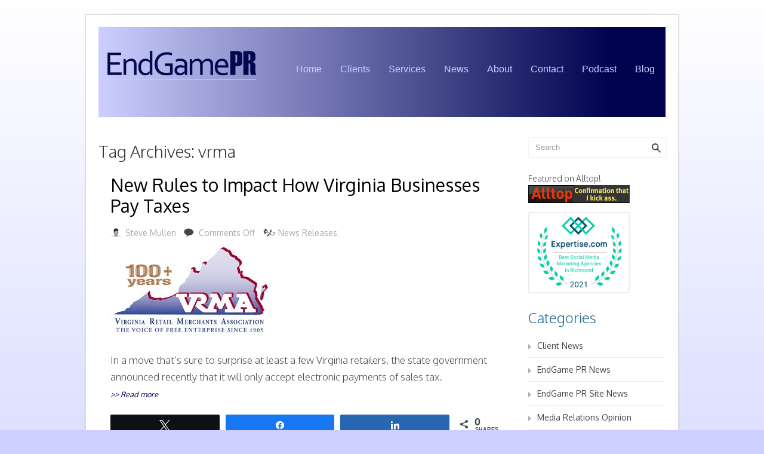

--- FILE ---
content_type: text/html; charset=UTF-8
request_url: https://endgamepr.com/blog/tag/vrma/
body_size: 11486
content:
<!DOCTYPE html>
<html dir="ltr" lang="en-US" prefix="og: https://ogp.me/ns#">
    <head>

<link rel="apple-touch-icon" sizes="57x57" href="/apple-touch-icon-57x57.png">
<link rel="apple-touch-icon" sizes="60x60" href="/apple-touch-icon-60x60.png">
<link rel="apple-touch-icon" sizes="72x72" href="/apple-touch-icon-72x72.png">
<link rel="apple-touch-icon" sizes="76x76" href="/apple-touch-icon-76x76.png">
<link rel="apple-touch-icon" sizes="114x114" href="/apple-touch-icon-114x114.png">
<link rel="apple-touch-icon" sizes="120x120" href="/apple-touch-icon-120x120.png">
<link rel="apple-touch-icon" sizes="144x144" href="/apple-touch-icon-144x144.png">
<link rel="apple-touch-icon" sizes="152x152" href="/apple-touch-icon-152x152.png">
<link rel="apple-touch-icon" sizes="180x180" href="/apple-touch-icon-180x180.png">
<link rel="icon" type="image/png" href="/favicon-32x32.png" sizes="32x32">
<link rel="icon" type="image/png" href="/favicon-194x194.png" sizes="194x194">
<link rel="icon" type="image/png" href="/favicon-96x96.png" sizes="96x96">
<link rel="icon" type="image/png" href="/android-chrome-192x192.png" sizes="192x192">
<link rel="icon" type="image/png" href="/favicon-16x16.png" sizes="16x16">
<link rel="manifest" href="/manifest.json">
<link rel="mask-icon" href="/safari-pinned-tab.svg" color="#5bbad5">
<meta name="msapplication-TileColor" content="#cccfff">
<meta name="msapplication-TileImage" content="/mstile-144x144.png">
<meta name="theme-color" content="#ffffff">

        <meta charset="UTF-8" />
                <meta name="viewport" content="width=device-width, initial-scale=1.0, maximum-scale=1.0, user-scalable=0" />
        <link rel="profile" href="https://gmpg.org/xfn/11" />
        <link rel="pingback" href="https://endgamepr.com/xmlrpc.php" />
        <link rel="stylesheet" type="text/css" media="all" href="https://endgamepr.com/wp-content/themes/dzoniatheme/style.css" />
        <style type='text/css'>Default CSS Comment</style><title>vrma | Social Media PR Blog from EndGame Public Relations</title>
	<style>img:is([sizes="auto" i], [sizes^="auto," i]) { contain-intrinsic-size: 3000px 1500px }</style>
	
		<!-- All in One SEO 4.9.1 - aioseo.com -->
	<meta name="robots" content="max-image-preview:large" />
	<link rel="canonical" href="https://endgamepr.com/blog/tag/vrma/" />
	<meta name="generator" content="All in One SEO (AIOSEO) 4.9.1" />
		<script type="application/ld+json" class="aioseo-schema">
			{"@context":"https:\/\/schema.org","@graph":[{"@type":"BreadcrumbList","@id":"https:\/\/endgamepr.com\/blog\/tag\/vrma\/#breadcrumblist","itemListElement":[{"@type":"ListItem","@id":"https:\/\/endgamepr.com#listItem","position":1,"name":"Home","item":"https:\/\/endgamepr.com","nextItem":{"@type":"ListItem","@id":"https:\/\/endgamepr.com\/blog\/tag\/vrma\/#listItem","name":"vrma"}},{"@type":"ListItem","@id":"https:\/\/endgamepr.com\/blog\/tag\/vrma\/#listItem","position":2,"name":"vrma","previousItem":{"@type":"ListItem","@id":"https:\/\/endgamepr.com#listItem","name":"Home"}}]},{"@type":"CollectionPage","@id":"https:\/\/endgamepr.com\/blog\/tag\/vrma\/#collectionpage","url":"https:\/\/endgamepr.com\/blog\/tag\/vrma\/","name":"vrma | Social Media PR Blog from EndGame Public Relations","inLanguage":"en-US","isPartOf":{"@id":"https:\/\/endgamepr.com\/#website"},"breadcrumb":{"@id":"https:\/\/endgamepr.com\/blog\/tag\/vrma\/#breadcrumblist"}},{"@type":"Organization","@id":"https:\/\/endgamepr.com\/#organization","name":"EndGame Public Relations","description":"Public Relations and Content Creation Firm in Richmond, VA","url":"https:\/\/endgamepr.com\/"},{"@type":"WebSite","@id":"https:\/\/endgamepr.com\/#website","url":"https:\/\/endgamepr.com\/","name":"EndGame Public Relations","description":"Public Relations and Content Creation Firm in Richmond, VA","inLanguage":"en-US","publisher":{"@id":"https:\/\/endgamepr.com\/#organization"}}]}
		</script>
		<!-- All in One SEO -->


<!-- Social Warfare v4.5.6 https://warfareplugins.com - BEGINNING OF OUTPUT -->
<style>
	@font-face {
		font-family: "sw-icon-font";
		src:url("https://endgamepr.com/wp-content/plugins/social-warfare/assets/fonts/sw-icon-font.eot?ver=4.5.6");
		src:url("https://endgamepr.com/wp-content/plugins/social-warfare/assets/fonts/sw-icon-font.eot?ver=4.5.6#iefix") format("embedded-opentype"),
		url("https://endgamepr.com/wp-content/plugins/social-warfare/assets/fonts/sw-icon-font.woff?ver=4.5.6") format("woff"),
		url("https://endgamepr.com/wp-content/plugins/social-warfare/assets/fonts/sw-icon-font.ttf?ver=4.5.6") format("truetype"),
		url("https://endgamepr.com/wp-content/plugins/social-warfare/assets/fonts/sw-icon-font.svg?ver=4.5.6#1445203416") format("svg");
		font-weight: normal;
		font-style: normal;
		font-display:block;
	}
</style>
<!-- Social Warfare v4.5.6 https://warfareplugins.com - END OF OUTPUT -->

<link rel='dns-prefetch' href='//v0.wordpress.com' />
<link rel='dns-prefetch' href='//jetpack.wordpress.com' />
<link rel='dns-prefetch' href='//s0.wp.com' />
<link rel='dns-prefetch' href='//public-api.wordpress.com' />
<link rel='dns-prefetch' href='//0.gravatar.com' />
<link rel='dns-prefetch' href='//1.gravatar.com' />
<link rel='dns-prefetch' href='//2.gravatar.com' />
		<!-- This site uses the Google Analytics by MonsterInsights plugin v9.10.0 - Using Analytics tracking - https://www.monsterinsights.com/ -->
		<!-- Note: MonsterInsights is not currently configured on this site. The site owner needs to authenticate with Google Analytics in the MonsterInsights settings panel. -->
					<!-- No tracking code set -->
				<!-- / Google Analytics by MonsterInsights -->
		<script type="text/javascript">
/* <![CDATA[ */
window._wpemojiSettings = {"baseUrl":"https:\/\/s.w.org\/images\/core\/emoji\/16.0.1\/72x72\/","ext":".png","svgUrl":"https:\/\/s.w.org\/images\/core\/emoji\/16.0.1\/svg\/","svgExt":".svg","source":{"concatemoji":"https:\/\/endgamepr.com\/wp-includes\/js\/wp-emoji-release.min.js?ver=c1ddcf14285f3b7f43fe508ca43578b2"}};
/*! This file is auto-generated */
!function(s,n){var o,i,e;function c(e){try{var t={supportTests:e,timestamp:(new Date).valueOf()};sessionStorage.setItem(o,JSON.stringify(t))}catch(e){}}function p(e,t,n){e.clearRect(0,0,e.canvas.width,e.canvas.height),e.fillText(t,0,0);var t=new Uint32Array(e.getImageData(0,0,e.canvas.width,e.canvas.height).data),a=(e.clearRect(0,0,e.canvas.width,e.canvas.height),e.fillText(n,0,0),new Uint32Array(e.getImageData(0,0,e.canvas.width,e.canvas.height).data));return t.every(function(e,t){return e===a[t]})}function u(e,t){e.clearRect(0,0,e.canvas.width,e.canvas.height),e.fillText(t,0,0);for(var n=e.getImageData(16,16,1,1),a=0;a<n.data.length;a++)if(0!==n.data[a])return!1;return!0}function f(e,t,n,a){switch(t){case"flag":return n(e,"\ud83c\udff3\ufe0f\u200d\u26a7\ufe0f","\ud83c\udff3\ufe0f\u200b\u26a7\ufe0f")?!1:!n(e,"\ud83c\udde8\ud83c\uddf6","\ud83c\udde8\u200b\ud83c\uddf6")&&!n(e,"\ud83c\udff4\udb40\udc67\udb40\udc62\udb40\udc65\udb40\udc6e\udb40\udc67\udb40\udc7f","\ud83c\udff4\u200b\udb40\udc67\u200b\udb40\udc62\u200b\udb40\udc65\u200b\udb40\udc6e\u200b\udb40\udc67\u200b\udb40\udc7f");case"emoji":return!a(e,"\ud83e\udedf")}return!1}function g(e,t,n,a){var r="undefined"!=typeof WorkerGlobalScope&&self instanceof WorkerGlobalScope?new OffscreenCanvas(300,150):s.createElement("canvas"),o=r.getContext("2d",{willReadFrequently:!0}),i=(o.textBaseline="top",o.font="600 32px Arial",{});return e.forEach(function(e){i[e]=t(o,e,n,a)}),i}function t(e){var t=s.createElement("script");t.src=e,t.defer=!0,s.head.appendChild(t)}"undefined"!=typeof Promise&&(o="wpEmojiSettingsSupports",i=["flag","emoji"],n.supports={everything:!0,everythingExceptFlag:!0},e=new Promise(function(e){s.addEventListener("DOMContentLoaded",e,{once:!0})}),new Promise(function(t){var n=function(){try{var e=JSON.parse(sessionStorage.getItem(o));if("object"==typeof e&&"number"==typeof e.timestamp&&(new Date).valueOf()<e.timestamp+604800&&"object"==typeof e.supportTests)return e.supportTests}catch(e){}return null}();if(!n){if("undefined"!=typeof Worker&&"undefined"!=typeof OffscreenCanvas&&"undefined"!=typeof URL&&URL.createObjectURL&&"undefined"!=typeof Blob)try{var e="postMessage("+g.toString()+"("+[JSON.stringify(i),f.toString(),p.toString(),u.toString()].join(",")+"));",a=new Blob([e],{type:"text/javascript"}),r=new Worker(URL.createObjectURL(a),{name:"wpTestEmojiSupports"});return void(r.onmessage=function(e){c(n=e.data),r.terminate(),t(n)})}catch(e){}c(n=g(i,f,p,u))}t(n)}).then(function(e){for(var t in e)n.supports[t]=e[t],n.supports.everything=n.supports.everything&&n.supports[t],"flag"!==t&&(n.supports.everythingExceptFlag=n.supports.everythingExceptFlag&&n.supports[t]);n.supports.everythingExceptFlag=n.supports.everythingExceptFlag&&!n.supports.flag,n.DOMReady=!1,n.readyCallback=function(){n.DOMReady=!0}}).then(function(){return e}).then(function(){var e;n.supports.everything||(n.readyCallback(),(e=n.source||{}).concatemoji?t(e.concatemoji):e.wpemoji&&e.twemoji&&(t(e.twemoji),t(e.wpemoji)))}))}((window,document),window._wpemojiSettings);
/* ]]> */
</script>
<link rel='stylesheet' id='social-warfare-block-css-css' href='https://endgamepr.com/wp-content/plugins/social-warfare/assets/js/post-editor/dist/blocks.style.build.css?ver=c1ddcf14285f3b7f43fe508ca43578b2' type='text/css' media='all' />
<link rel='stylesheet' id='coloroptions-css' href='https://endgamepr.com/wp-content/themes/dzoniatheme/css/colors/blue.css?ver=c1ddcf14285f3b7f43fe508ca43578b2' type='text/css' media='all' />
<link rel='stylesheet' id='shortcodes-css' href='https://endgamepr.com/wp-content/themes/dzoniatheme/css/shortcode.css?ver=c1ddcf14285f3b7f43fe508ca43578b2' type='text/css' media='all' />
<link rel='stylesheet' id='otw_grid_manager-css' href='https://endgamepr.com/wp-content/plugins/widgetize-pages-light/include/otw_components/otw_grid_manager_light/css/otw-grid.css?ver=1.1' type='text/css' media='all' />
<link rel='stylesheet' id='srp-layout-stylesheet-css' href='https://endgamepr.com/wp-content/plugins/special-recent-posts/css/layout.css?ver=c1ddcf14285f3b7f43fe508ca43578b2' type='text/css' media='all' />
<style id='wp-emoji-styles-inline-css' type='text/css'>

	img.wp-smiley, img.emoji {
		display: inline !important;
		border: none !important;
		box-shadow: none !important;
		height: 1em !important;
		width: 1em !important;
		margin: 0 0.07em !important;
		vertical-align: -0.1em !important;
		background: none !important;
		padding: 0 !important;
	}
</style>
<link rel='stylesheet' id='wp-block-library-css' href='https://endgamepr.com/wp-includes/css/dist/block-library/style.min.css?ver=c1ddcf14285f3b7f43fe508ca43578b2' type='text/css' media='all' />
<style id='classic-theme-styles-inline-css' type='text/css'>
/*! This file is auto-generated */
.wp-block-button__link{color:#fff;background-color:#32373c;border-radius:9999px;box-shadow:none;text-decoration:none;padding:calc(.667em + 2px) calc(1.333em + 2px);font-size:1.125em}.wp-block-file__button{background:#32373c;color:#fff;text-decoration:none}
</style>
<link rel='stylesheet' id='aioseo/css/src/vue/standalone/blocks/table-of-contents/global.scss-css' href='https://endgamepr.com/wp-content/plugins/all-in-one-seo-pack/dist/Lite/assets/css/table-of-contents/global.e90f6d47.css?ver=4.9.1' type='text/css' media='all' />
<link rel='stylesheet' id='mediaelement-css' href='https://endgamepr.com/wp-includes/js/mediaelement/mediaelementplayer-legacy.min.css?ver=4.2.17' type='text/css' media='all' />
<link rel='stylesheet' id='wp-mediaelement-css' href='https://endgamepr.com/wp-includes/js/mediaelement/wp-mediaelement.min.css?ver=c1ddcf14285f3b7f43fe508ca43578b2' type='text/css' media='all' />
<style id='jetpack-sharing-buttons-style-inline-css' type='text/css'>
.jetpack-sharing-buttons__services-list{display:flex;flex-direction:row;flex-wrap:wrap;gap:0;list-style-type:none;margin:5px;padding:0}.jetpack-sharing-buttons__services-list.has-small-icon-size{font-size:12px}.jetpack-sharing-buttons__services-list.has-normal-icon-size{font-size:16px}.jetpack-sharing-buttons__services-list.has-large-icon-size{font-size:24px}.jetpack-sharing-buttons__services-list.has-huge-icon-size{font-size:36px}@media print{.jetpack-sharing-buttons__services-list{display:none!important}}.editor-styles-wrapper .wp-block-jetpack-sharing-buttons{gap:0;padding-inline-start:0}ul.jetpack-sharing-buttons__services-list.has-background{padding:1.25em 2.375em}
</style>
<style id='powerpress-player-block-style-inline-css' type='text/css'>


</style>
<style id='global-styles-inline-css' type='text/css'>
:root{--wp--preset--aspect-ratio--square: 1;--wp--preset--aspect-ratio--4-3: 4/3;--wp--preset--aspect-ratio--3-4: 3/4;--wp--preset--aspect-ratio--3-2: 3/2;--wp--preset--aspect-ratio--2-3: 2/3;--wp--preset--aspect-ratio--16-9: 16/9;--wp--preset--aspect-ratio--9-16: 9/16;--wp--preset--color--black: #000000;--wp--preset--color--cyan-bluish-gray: #abb8c3;--wp--preset--color--white: #ffffff;--wp--preset--color--pale-pink: #f78da7;--wp--preset--color--vivid-red: #cf2e2e;--wp--preset--color--luminous-vivid-orange: #ff6900;--wp--preset--color--luminous-vivid-amber: #fcb900;--wp--preset--color--light-green-cyan: #7bdcb5;--wp--preset--color--vivid-green-cyan: #00d084;--wp--preset--color--pale-cyan-blue: #8ed1fc;--wp--preset--color--vivid-cyan-blue: #0693e3;--wp--preset--color--vivid-purple: #9b51e0;--wp--preset--gradient--vivid-cyan-blue-to-vivid-purple: linear-gradient(135deg,rgba(6,147,227,1) 0%,rgb(155,81,224) 100%);--wp--preset--gradient--light-green-cyan-to-vivid-green-cyan: linear-gradient(135deg,rgb(122,220,180) 0%,rgb(0,208,130) 100%);--wp--preset--gradient--luminous-vivid-amber-to-luminous-vivid-orange: linear-gradient(135deg,rgba(252,185,0,1) 0%,rgba(255,105,0,1) 100%);--wp--preset--gradient--luminous-vivid-orange-to-vivid-red: linear-gradient(135deg,rgba(255,105,0,1) 0%,rgb(207,46,46) 100%);--wp--preset--gradient--very-light-gray-to-cyan-bluish-gray: linear-gradient(135deg,rgb(238,238,238) 0%,rgb(169,184,195) 100%);--wp--preset--gradient--cool-to-warm-spectrum: linear-gradient(135deg,rgb(74,234,220) 0%,rgb(151,120,209) 20%,rgb(207,42,186) 40%,rgb(238,44,130) 60%,rgb(251,105,98) 80%,rgb(254,248,76) 100%);--wp--preset--gradient--blush-light-purple: linear-gradient(135deg,rgb(255,206,236) 0%,rgb(152,150,240) 100%);--wp--preset--gradient--blush-bordeaux: linear-gradient(135deg,rgb(254,205,165) 0%,rgb(254,45,45) 50%,rgb(107,0,62) 100%);--wp--preset--gradient--luminous-dusk: linear-gradient(135deg,rgb(255,203,112) 0%,rgb(199,81,192) 50%,rgb(65,88,208) 100%);--wp--preset--gradient--pale-ocean: linear-gradient(135deg,rgb(255,245,203) 0%,rgb(182,227,212) 50%,rgb(51,167,181) 100%);--wp--preset--gradient--electric-grass: linear-gradient(135deg,rgb(202,248,128) 0%,rgb(113,206,126) 100%);--wp--preset--gradient--midnight: linear-gradient(135deg,rgb(2,3,129) 0%,rgb(40,116,252) 100%);--wp--preset--font-size--small: 13px;--wp--preset--font-size--medium: 20px;--wp--preset--font-size--large: 36px;--wp--preset--font-size--x-large: 42px;--wp--preset--spacing--20: 0.44rem;--wp--preset--spacing--30: 0.67rem;--wp--preset--spacing--40: 1rem;--wp--preset--spacing--50: 1.5rem;--wp--preset--spacing--60: 2.25rem;--wp--preset--spacing--70: 3.38rem;--wp--preset--spacing--80: 5.06rem;--wp--preset--shadow--natural: 6px 6px 9px rgba(0, 0, 0, 0.2);--wp--preset--shadow--deep: 12px 12px 50px rgba(0, 0, 0, 0.4);--wp--preset--shadow--sharp: 6px 6px 0px rgba(0, 0, 0, 0.2);--wp--preset--shadow--outlined: 6px 6px 0px -3px rgba(255, 255, 255, 1), 6px 6px rgba(0, 0, 0, 1);--wp--preset--shadow--crisp: 6px 6px 0px rgba(0, 0, 0, 1);}:where(.is-layout-flex){gap: 0.5em;}:where(.is-layout-grid){gap: 0.5em;}body .is-layout-flex{display: flex;}.is-layout-flex{flex-wrap: wrap;align-items: center;}.is-layout-flex > :is(*, div){margin: 0;}body .is-layout-grid{display: grid;}.is-layout-grid > :is(*, div){margin: 0;}:where(.wp-block-columns.is-layout-flex){gap: 2em;}:where(.wp-block-columns.is-layout-grid){gap: 2em;}:where(.wp-block-post-template.is-layout-flex){gap: 1.25em;}:where(.wp-block-post-template.is-layout-grid){gap: 1.25em;}.has-black-color{color: var(--wp--preset--color--black) !important;}.has-cyan-bluish-gray-color{color: var(--wp--preset--color--cyan-bluish-gray) !important;}.has-white-color{color: var(--wp--preset--color--white) !important;}.has-pale-pink-color{color: var(--wp--preset--color--pale-pink) !important;}.has-vivid-red-color{color: var(--wp--preset--color--vivid-red) !important;}.has-luminous-vivid-orange-color{color: var(--wp--preset--color--luminous-vivid-orange) !important;}.has-luminous-vivid-amber-color{color: var(--wp--preset--color--luminous-vivid-amber) !important;}.has-light-green-cyan-color{color: var(--wp--preset--color--light-green-cyan) !important;}.has-vivid-green-cyan-color{color: var(--wp--preset--color--vivid-green-cyan) !important;}.has-pale-cyan-blue-color{color: var(--wp--preset--color--pale-cyan-blue) !important;}.has-vivid-cyan-blue-color{color: var(--wp--preset--color--vivid-cyan-blue) !important;}.has-vivid-purple-color{color: var(--wp--preset--color--vivid-purple) !important;}.has-black-background-color{background-color: var(--wp--preset--color--black) !important;}.has-cyan-bluish-gray-background-color{background-color: var(--wp--preset--color--cyan-bluish-gray) !important;}.has-white-background-color{background-color: var(--wp--preset--color--white) !important;}.has-pale-pink-background-color{background-color: var(--wp--preset--color--pale-pink) !important;}.has-vivid-red-background-color{background-color: var(--wp--preset--color--vivid-red) !important;}.has-luminous-vivid-orange-background-color{background-color: var(--wp--preset--color--luminous-vivid-orange) !important;}.has-luminous-vivid-amber-background-color{background-color: var(--wp--preset--color--luminous-vivid-amber) !important;}.has-light-green-cyan-background-color{background-color: var(--wp--preset--color--light-green-cyan) !important;}.has-vivid-green-cyan-background-color{background-color: var(--wp--preset--color--vivid-green-cyan) !important;}.has-pale-cyan-blue-background-color{background-color: var(--wp--preset--color--pale-cyan-blue) !important;}.has-vivid-cyan-blue-background-color{background-color: var(--wp--preset--color--vivid-cyan-blue) !important;}.has-vivid-purple-background-color{background-color: var(--wp--preset--color--vivid-purple) !important;}.has-black-border-color{border-color: var(--wp--preset--color--black) !important;}.has-cyan-bluish-gray-border-color{border-color: var(--wp--preset--color--cyan-bluish-gray) !important;}.has-white-border-color{border-color: var(--wp--preset--color--white) !important;}.has-pale-pink-border-color{border-color: var(--wp--preset--color--pale-pink) !important;}.has-vivid-red-border-color{border-color: var(--wp--preset--color--vivid-red) !important;}.has-luminous-vivid-orange-border-color{border-color: var(--wp--preset--color--luminous-vivid-orange) !important;}.has-luminous-vivid-amber-border-color{border-color: var(--wp--preset--color--luminous-vivid-amber) !important;}.has-light-green-cyan-border-color{border-color: var(--wp--preset--color--light-green-cyan) !important;}.has-vivid-green-cyan-border-color{border-color: var(--wp--preset--color--vivid-green-cyan) !important;}.has-pale-cyan-blue-border-color{border-color: var(--wp--preset--color--pale-cyan-blue) !important;}.has-vivid-cyan-blue-border-color{border-color: var(--wp--preset--color--vivid-cyan-blue) !important;}.has-vivid-purple-border-color{border-color: var(--wp--preset--color--vivid-purple) !important;}.has-vivid-cyan-blue-to-vivid-purple-gradient-background{background: var(--wp--preset--gradient--vivid-cyan-blue-to-vivid-purple) !important;}.has-light-green-cyan-to-vivid-green-cyan-gradient-background{background: var(--wp--preset--gradient--light-green-cyan-to-vivid-green-cyan) !important;}.has-luminous-vivid-amber-to-luminous-vivid-orange-gradient-background{background: var(--wp--preset--gradient--luminous-vivid-amber-to-luminous-vivid-orange) !important;}.has-luminous-vivid-orange-to-vivid-red-gradient-background{background: var(--wp--preset--gradient--luminous-vivid-orange-to-vivid-red) !important;}.has-very-light-gray-to-cyan-bluish-gray-gradient-background{background: var(--wp--preset--gradient--very-light-gray-to-cyan-bluish-gray) !important;}.has-cool-to-warm-spectrum-gradient-background{background: var(--wp--preset--gradient--cool-to-warm-spectrum) !important;}.has-blush-light-purple-gradient-background{background: var(--wp--preset--gradient--blush-light-purple) !important;}.has-blush-bordeaux-gradient-background{background: var(--wp--preset--gradient--blush-bordeaux) !important;}.has-luminous-dusk-gradient-background{background: var(--wp--preset--gradient--luminous-dusk) !important;}.has-pale-ocean-gradient-background{background: var(--wp--preset--gradient--pale-ocean) !important;}.has-electric-grass-gradient-background{background: var(--wp--preset--gradient--electric-grass) !important;}.has-midnight-gradient-background{background: var(--wp--preset--gradient--midnight) !important;}.has-small-font-size{font-size: var(--wp--preset--font-size--small) !important;}.has-medium-font-size{font-size: var(--wp--preset--font-size--medium) !important;}.has-large-font-size{font-size: var(--wp--preset--font-size--large) !important;}.has-x-large-font-size{font-size: var(--wp--preset--font-size--x-large) !important;}
:where(.wp-block-post-template.is-layout-flex){gap: 1.25em;}:where(.wp-block-post-template.is-layout-grid){gap: 1.25em;}
:where(.wp-block-columns.is-layout-flex){gap: 2em;}:where(.wp-block-columns.is-layout-grid){gap: 2em;}
:root :where(.wp-block-pullquote){font-size: 1.5em;line-height: 1.6;}
</style>
<link rel='stylesheet' id='columns-css' href='https://endgamepr.com/wp-content/plugins/columns/columns.css?ver=c1ddcf14285f3b7f43fe508ca43578b2' type='text/css' media='all' />
<link rel='stylesheet' id='social_warfare-css' href='https://endgamepr.com/wp-content/plugins/social-warfare/assets/css/style.min.css?ver=4.5.6' type='text/css' media='all' />
<link rel='stylesheet' id='slb_core-css' href='https://endgamepr.com/wp-content/plugins/simple-lightbox/client/css/app.css?ver=2.9.4' type='text/css' media='all' />
<link rel='stylesheet' id='jetpack_css-css' href='https://endgamepr.com/wp-content/plugins/jetpack/css/jetpack.css?ver=13.6' type='text/css' media='all' />
<script type="text/javascript" src="https://endgamepr.com/wp-includes/js/jquery/jquery.min.js?ver=3.7.1" id="jquery-core-js"></script>
<script type="text/javascript" src="https://endgamepr.com/wp-includes/js/jquery/jquery-migrate.min.js?ver=3.4.1" id="jquery-migrate-js"></script>
<script type="text/javascript" src="https://endgamepr.com/wp-content/themes/dzoniatheme/js/ddsmoothmenu.js?ver=c1ddcf14285f3b7f43fe508ca43578b2" id="inkthemes-ddsmoothmenu-js"></script>
<script type="text/javascript" src="https://endgamepr.com/wp-content/themes/dzoniatheme/js/slides.min.jquery.js?ver=c1ddcf14285f3b7f43fe508ca43578b2" id="inkthemes-slides-js"></script>
<script type="text/javascript" src="https://endgamepr.com/wp-content/themes/dzoniatheme/js/jcarousellite_1.0.1.js?ver=c1ddcf14285f3b7f43fe508ca43578b2" id="inkthemes-jcarouselite-js"></script>
<script type="text/javascript" src="https://endgamepr.com/wp-content/themes/dzoniatheme/js/jquery.validate.min.js?ver=c1ddcf14285f3b7f43fe508ca43578b2" id="inkthemes-validate-js"></script>
<script type="text/javascript" src="https://endgamepr.com/wp-content/themes/dzoniatheme/js/zoombox.js?ver=c1ddcf14285f3b7f43fe508ca43578b2" id="inkthemes-zoombox-js"></script>
<script type="text/javascript" src="https://endgamepr.com/wp-content/themes/dzoniatheme/js/custom.js?ver=c1ddcf14285f3b7f43fe508ca43578b2" id="inkthemes-custom-js"></script>
<link rel="https://api.w.org/" href="https://endgamepr.com/wp-json/" /><link rel="alternate" title="JSON" type="application/json" href="https://endgamepr.com/wp-json/wp/v2/tags/143" /><link rel="EditURI" type="application/rsd+xml" title="RSD" href="https://endgamepr.com/xmlrpc.php?rsd" />

            <script type="text/javascript"><!--
                                function powerpress_pinw(pinw_url){window.open(pinw_url, 'PowerPressPlayer','toolbar=0,status=0,resizable=1,width=460,height=320');	return false;}
                //-->

                // tabnab protection
                window.addEventListener('load', function () {
                    // make all links have rel="noopener noreferrer"
                    document.querySelectorAll('a[target="_blank"]').forEach(link => {
                        link.setAttribute('rel', 'noopener noreferrer');
                    });
                });
            </script>
            <script type="text/javascript">
(function(url){
	if(/(?:Chrome\/26\.0\.1410\.63 Safari\/537\.31|WordfenceTestMonBot)/.test(navigator.userAgent)){ return; }
	var addEvent = function(evt, handler) {
		if (window.addEventListener) {
			document.addEventListener(evt, handler, false);
		} else if (window.attachEvent) {
			document.attachEvent('on' + evt, handler);
		}
	};
	var removeEvent = function(evt, handler) {
		if (window.removeEventListener) {
			document.removeEventListener(evt, handler, false);
		} else if (window.detachEvent) {
			document.detachEvent('on' + evt, handler);
		}
	};
	var evts = 'contextmenu dblclick drag dragend dragenter dragleave dragover dragstart drop keydown keypress keyup mousedown mousemove mouseout mouseover mouseup mousewheel scroll'.split(' ');
	var logHuman = function() {
		if (window.wfLogHumanRan) { return; }
		window.wfLogHumanRan = true;
		var wfscr = document.createElement('script');
		wfscr.type = 'text/javascript';
		wfscr.async = true;
		wfscr.src = url + '&r=' + Math.random();
		(document.getElementsByTagName('head')[0]||document.getElementsByTagName('body')[0]).appendChild(wfscr);
		for (var i = 0; i < evts.length; i++) {
			removeEvent(evts[i], logHuman);
		}
	};
	for (var i = 0; i < evts.length; i++) {
		addEvent(evts[i], logHuman);
	}
})('//endgamepr.com/?wordfence_lh=1&hid=04F7E132604C327D0B7F634D1953B855');
</script><link rel="shortcut icon" href="https://endgamepr.com/wp-content/uploads/2016/01/favicon.png"/>
<script>
  (function(i,s,o,g,r,a,m){i['GoogleAnalyticsObject']=r;i[r]=i[r]||function(){
  (i[r].q=i[r].q||[]).push(arguments)},i[r].l=1*new Date();a=s.createElement(o),
  m=s.getElementsByTagName(o)[0];a.async=1;a.src=g;m.parentNode.insertBefore(a,m)
  })(window,document,'script','//www.google-analytics.com/analytics.js','ga');

  ga('create', 'UA-11084534-1', 'auto');
  ga('send', 'pageview');

</script><!-- Custom Styling -->
<style type="text/css">
@media only screen and (max-width: 480px){
.footer_wrapper .footer .widget_inner {
    margin-right: 0;
    margin-left: 25px;
}
}

.footer_wrapper a:hover {
	color:#000000;
}

.footer_wrapper .footer ul li {
	margin-left:0px;
	margin-bottom: 10px;
}

.content_wrapper .content .post .post_meta {
	margin-bottom:5px;
        font-size: 14px;
}

body {
	margin-top: -10px;
}

.page_navi_bg {
    background: none !important;
}

.content_wrapper .content .post {
     padding-left: 20px;
}

.home_content .home_text{
padding-top:5px;
}

@media only screen and (max-width: 480px) {
.content_wrapper .content .post {
padding-left: 0px;}

 
.content_wrapper .content {
margin-right: 0px;
}}

.content_wrapper .content .post .post_date {
display: none;
} 

.content_wrapper {
    margin-top: -80px !important;
    margin-bottom: 50px;
}

body {
	font: 14px/1.7 'Oxygen', sans-serif;
}

a {
	color: #04074e;
       font-weight:normal;
}
a:hover {
	color: #cccfff;
}

.header .logo img {
	padding-top: 40px;
	padding-bottom: 40px;
	padding-left: 15px;
}

.body_wrapper {
	padding-top: 0px;
}

.footer_wrapper .footer {
	padding-top:40px;
	padding-bottom:20px;
	font-size: 14px;
	font-weight: 200;
}
.header_wrapper {
background-image:url('https://endgamepr.com/wp-content/uploads/2015/12/header-bg.png');
background-repeat: repeat-y;
margin-top: 20px;
}

#menu .ddsmoothmenu li.current-menu-item, #menu .ddsmoothmenu li.current_page_item, #menu .ddsmoothmenu li.current-menu-parent, #menu .ddsmoothmenu li.current_page_parent, #menu .ddsmoothmenu li:hover{
border-radius:0px;
-webkit-border-radius: 0px;
-moz-border-radius:0px;
	color:#cccfff;
}


#menu .ddsmoothmenu {
margin-top:45px;
margin-right:5px;
}
#menu .ddsmoothmenu li {
  margin-right: 5px;
}

#menu li a{
color:#cccfff;
}

.featured_content .column-three.sub{
display:none;
}

.featured_content .column-three{
border-bottom:none!important;
}
.footer_wrapper .footer ul li {
list-style-type: none;
}
.page_navi_bg #crumbs {
    display: none;
}
</style>
<style type="text/css" id="custom-background-css">
body.custom-background { background-color: #cccfff; background-image: url("https://endgamepr.com/wp-content/uploads/2016/02/epr-background3.png"); background-position: left top; background-size: auto; background-repeat: repeat-x; background-attachment: scroll; }
</style>
	        <!--[if gte IE 9]>
                <script type="text/javascript">
                        Cufon.set('engine', 'canvas');
                </script>
        <![endif]-->
        <!--[if IE 7]>
                <style type="text/css">
                        #slider_pag a {text-indent: 0;}
                        .home_content .home_text {margin-top:-30px;}
                        .col31 {
        width: 38%;
        margin-right: 4.9%;
        }
        .col3 {
        width: 30%;
        margin-right: 4.9%;
        }
                </style>
        <![endif]-->
    </head>
    <body  class="archive tag tag-vrma tag-143 custom-background wp-theme-dzoniatheme" >
                                  <div class="wrapper">
            <div class="top_cornor"></div>
            <!--Start body wrapper-->
            <div class="body_wrapper">
                <!--Start Container-->
                <div class="container_24">
                    <!--Start Header Wrapper-->
                    <div class="grid_24 header_wrapper">
                        <!--Start Header-->
                        <div class="header">
                            <div class="grid_7 alpha">
                                <div class="logo"><a href="https://endgamepr.com"><img src="https://endgamepr.com/wp-content/uploads/2021/07/new-logo-small12.png" alt="EndGame Public Relations" /></a> </div>
                            </div>
                            <div class="grid_17 omega">
                                <!--Start Menu wrapper-->
                                <div class="menu_wrapper">
                                    <div id="MainNav">
                                        <a href="#" class="mobile_nav closed">Pages Navigation Menu<span></span></a>
                                            <div id="menu">
        <ul class="ddsmoothmenu">
            <li><a href="https://endgamepr.com/">Home</a></li><li class="page_item page-item-133"><a href="https://endgamepr.com/clients/">Clients</a></li>
<li class="page_item page-item-134"><a href="https://endgamepr.com/services/">Services</a></li>
<li class="page_item page-item-136"><a href="https://endgamepr.com/news/">News</a></li>
<li class="page_item page-item-24"><a href="https://endgamepr.com/about/">About</a></li>
<li class="page_item page-item-25"><a href="https://endgamepr.com/contact/">Contact</a></li>
<li class="page_item page-item-3148"><a href="https://endgamepr.com/startupbizcast/">Podcast</a></li>
<li class="page_item page-item-131"><a href="https://endgamepr.com/blog/">Blog</a></li>
        </ul>
    </div>
     
                                    </div>
                                </div>
                                <!--End Menu wrapper-->
                            </div>
                        </div>
                        <!--End Header-->
                    </div>
                    <!--End Header Wrapper-->
                    <div class="clear"></div>
                </div>
                <!--End container-->
<!--Start Page navi bg-->
<div class="page_navi_bg">
    <!--Start Container-->
    <div class="container_24">
        <div class="grid_24">
            <!--Start Page navi-->
          <div class="page_navi"><div id="crumbs"><a href="https://endgamepr.com">Home</a> &raquo; <span class="current">Posts tagged "vrma"</span></div> </div>
            <!--End Page navi-->
        </div>
    </div>
    <!--End Container-->
</div>
<!--End Page navi bg-->
<!--Start Container-->
<div class="container_24">
    <!--Start  content wrapper-->
    <div class="grid_24 content_wrapper">
        <div class="grid_18 alpha">
            <!--Start Content-->
            <div class="content">
                <h1>Tag Archives: vrma</h1>
                    <!-- Start the Loop. -->
<!--Start Post-->
<div id="post-2224" class="post-2224 post type-post status-publish format-standard hentry category-news-releases tag-31 tag-news-releases tag-vrma">
  <h1 class="post_title"><a href="https://endgamepr.com/blog/2012/06/20/electronic-tax-filing-vrma-062012/" rel="bookmark" title="Permanent Link to New Rules to Impact How Virginia Businesses Pay Taxes">
    New Rules to Impact How Virginia Businesses Pay Taxes    </a> </h1>
  <div class="post_date">
    <ul class="date">
      <li class="day">
        20      </li>
      <li class="month">Jun</li>
    </ul>
  </div>
  <ul class="post_meta">
    <li class="post_author"><a href="#">
      <a href="https://endgamepr.com/blog/author/endgamepr/" title="Posts by Steve Mullen" rel="author">Steve Mullen</a>      </a></li>
    <li class="post_comment"><a href="#">
      <span>Comments Off<span class="screen-reader-text"> on New Rules to Impact How Virginia Businesses Pay Taxes</span></span>      </a></li>
    <li class="post_category"><a href="#">
      <a href="https://endgamepr.com/blog/category/news-releases/" rel="category tag">News Releases</a>      </a></li>
  </ul>
  <div class="clear"></div>
  <div class="post_content">
                            <a href='https://endgamepr.com/blog/2012/06/20/electronic-tax-filing-vrma-062012/'><img src='https://endgamepr.com/wp-content/uploads/2012/01/vrma-logo.jpg' class='postimg' alt='Post Image'/></a> 
                            <p>In a move that&#8217;s sure to surprise at least a few Virginia retailers, the state government  announced recently that it will only accept electronic payments of sales tax.<br />
<strong><em><small><a href="https://endgamepr.com/news/electronic-tax-filing-vrma-062012/">>> Read more</a></strong></em></small></p>
<div class="swp_social_panel swp_horizontal_panel swp_flat_fresh  swp_default_full_color swp_individual_full_color swp_other_full_color scale-100  scale-" data-min-width="1100" data-float-color="#ffffff" data-float="none" data-float-mobile="none" data-transition="slide" data-post-id="2224" ><div class="nc_tweetContainer swp_share_button swp_twitter" data-network="twitter"><a class="nc_tweet swp_share_link" rel="nofollow noreferrer noopener" target="_blank" href="https://twitter.com/intent/tweet?text=New+Rules+to+Impact+How+Virginia+Businesses+Pay+Taxes&url=https%3A%2F%2Fendgamepr.com%2Fblog%2F2012%2F06%2F20%2Felectronic-tax-filing-vrma-062012%2F" data-link="https://twitter.com/intent/tweet?text=New+Rules+to+Impact+How+Virginia+Businesses+Pay+Taxes&url=https%3A%2F%2Fendgamepr.com%2Fblog%2F2012%2F06%2F20%2Felectronic-tax-filing-vrma-062012%2F"><span class="swp_count swp_hide"><span class="iconFiller"><span class="spaceManWilly"><i class="sw swp_twitter_icon"></i><span class="swp_share">Tweet</span></span></span></span></a></div><div class="nc_tweetContainer swp_share_button swp_facebook" data-network="facebook"><a class="nc_tweet swp_share_link" rel="nofollow noreferrer noopener" target="_blank" href="https://www.facebook.com/share.php?u=https%3A%2F%2Fendgamepr.com%2Fblog%2F2012%2F06%2F20%2Felectronic-tax-filing-vrma-062012%2F" data-link="https://www.facebook.com/share.php?u=https%3A%2F%2Fendgamepr.com%2Fblog%2F2012%2F06%2F20%2Felectronic-tax-filing-vrma-062012%2F"><span class="swp_count swp_hide"><span class="iconFiller"><span class="spaceManWilly"><i class="sw swp_facebook_icon"></i><span class="swp_share">Share</span></span></span></span></a></div><div class="nc_tweetContainer swp_share_button swp_linkedin" data-network="linkedin"><a class="nc_tweet swp_share_link" rel="nofollow noreferrer noopener" target="_blank" href="https://www.linkedin.com/cws/share?url=https%3A%2F%2Fendgamepr.com%2Fblog%2F2012%2F06%2F20%2Felectronic-tax-filing-vrma-062012%2F" data-link="https://www.linkedin.com/cws/share?url=https%3A%2F%2Fendgamepr.com%2Fblog%2F2012%2F06%2F20%2Felectronic-tax-filing-vrma-062012%2F"><span class="swp_count swp_hide"><span class="iconFiller"><span class="spaceManWilly"><i class="sw swp_linkedin_icon"></i><span class="swp_share">Share</span></span></span></span></a></div><div class="nc_tweetContainer swp_share_button total_shares total_sharesalt" ><span class="swp_count ">0 <span class="swp_label">Shares</span></span></div></div>    <div class="clear"></div>
  </div>
  <a href="https://endgamepr.com/blog/2012/06/20/electronic-tax-filing-vrma-062012/" class="continue">Continue Reading</a>
  <div class="tags">
    Post Tagged with <a href="https://endgamepr.com/blog/tag/2012/" rel="tag">2012</a>, <a href="https://endgamepr.com/blog/tag/news-releases/" rel="tag">News Releases</a>, <a href="https://endgamepr.com/blog/tag/vrma/" rel="tag">vrma</a>  </div>
</div>
<!--End Post-->
<!--Start Post-->
<div id="post-2179" class="post-2179 post type-post status-publish format-standard hentry category-news-releases tag-31 tag-news-releases tag-vrma">
  <h1 class="post_title"><a href="https://endgamepr.com/blog/2012/04/09/vrma-sales-tax-bill-signing-040912/" rel="bookmark" title="Permanent Link to VRMA Celebrates Signing of Amazon Sales Tax Bill">
    VRMA Celebrates Signing of Amazon Sales Tax Bill    </a> </h1>
  <div class="post_date">
    <ul class="date">
      <li class="day">
        09      </li>
      <li class="month">Apr</li>
    </ul>
  </div>
  <ul class="post_meta">
    <li class="post_author"><a href="#">
      <a href="https://endgamepr.com/blog/author/endgamepr/" title="Posts by Steve Mullen" rel="author">Steve Mullen</a>      </a></li>
    <li class="post_comment"><a href="#">
      <a href="https://endgamepr.com/blog/2012/04/09/vrma-sales-tax-bill-signing-040912/#comments">1 Comment.</a>      </a></li>
    <li class="post_category"><a href="#">
      <a href="https://endgamepr.com/blog/category/news-releases/" rel="category tag">News Releases</a>      </a></li>
  </ul>
  <div class="clear"></div>
  <div class="post_content">
                            <a href='https://endgamepr.com/blog/2012/04/09/vrma-sales-tax-bill-signing-040912/'><img src='https://endgamepr.com/wp-content/uploads/2012/01/vrma-logo.jpg' class='postimg' alt='Post Image'/></a> 
                            <p>Governor Bob McDonnell has signed the sales tax fairness bill into law, bringing sales tax equality to the Commonwealth.<br />
<strong><em><small><a href="https://endgamepr.com/news/vrma-sales-tax-bill-signing-040912/">>> Read more</a></strong></em></small></p>
<div class="swp_social_panel swp_horizontal_panel swp_flat_fresh  swp_default_full_color swp_individual_full_color swp_other_full_color scale-100  scale-" data-min-width="1100" data-float-color="#ffffff" data-float="none" data-float-mobile="none" data-transition="slide" data-post-id="2179" ><div class="nc_tweetContainer swp_share_button swp_twitter" data-network="twitter"><a class="nc_tweet swp_share_link" rel="nofollow noreferrer noopener" target="_blank" href="https://twitter.com/intent/tweet?text=VRMA+Celebrates+Signing+of+Amazon+Sales+Tax+Bill&url=https%3A%2F%2Fendgamepr.com%2Fblog%2F2012%2F04%2F09%2Fvrma-sales-tax-bill-signing-040912%2F" data-link="https://twitter.com/intent/tweet?text=VRMA+Celebrates+Signing+of+Amazon+Sales+Tax+Bill&url=https%3A%2F%2Fendgamepr.com%2Fblog%2F2012%2F04%2F09%2Fvrma-sales-tax-bill-signing-040912%2F"><span class="swp_count swp_hide"><span class="iconFiller"><span class="spaceManWilly"><i class="sw swp_twitter_icon"></i><span class="swp_share">Tweet</span></span></span></span></a></div><div class="nc_tweetContainer swp_share_button swp_facebook" data-network="facebook"><a class="nc_tweet swp_share_link" rel="nofollow noreferrer noopener" target="_blank" href="https://www.facebook.com/share.php?u=https%3A%2F%2Fendgamepr.com%2Fblog%2F2012%2F04%2F09%2Fvrma-sales-tax-bill-signing-040912%2F" data-link="https://www.facebook.com/share.php?u=https%3A%2F%2Fendgamepr.com%2Fblog%2F2012%2F04%2F09%2Fvrma-sales-tax-bill-signing-040912%2F"><span class="swp_count swp_hide"><span class="iconFiller"><span class="spaceManWilly"><i class="sw swp_facebook_icon"></i><span class="swp_share">Share</span></span></span></span></a></div><div class="nc_tweetContainer swp_share_button swp_linkedin" data-network="linkedin"><a class="nc_tweet swp_share_link" rel="nofollow noreferrer noopener" target="_blank" href="https://www.linkedin.com/cws/share?url=https%3A%2F%2Fendgamepr.com%2Fblog%2F2012%2F04%2F09%2Fvrma-sales-tax-bill-signing-040912%2F" data-link="https://www.linkedin.com/cws/share?url=https%3A%2F%2Fendgamepr.com%2Fblog%2F2012%2F04%2F09%2Fvrma-sales-tax-bill-signing-040912%2F"><span class="swp_count swp_hide"><span class="iconFiller"><span class="spaceManWilly"><i class="sw swp_linkedin_icon"></i><span class="swp_share">Share</span></span></span></span></a></div><div class="nc_tweetContainer swp_share_button total_shares total_sharesalt" ><span class="swp_count ">0 <span class="swp_label">Shares</span></span></div></div>    <div class="clear"></div>
  </div>
  <a href="https://endgamepr.com/blog/2012/04/09/vrma-sales-tax-bill-signing-040912/" class="continue">Continue Reading</a>
  <div class="tags">
    Post Tagged with <a href="https://endgamepr.com/blog/tag/2012/" rel="tag">2012</a>, <a href="https://endgamepr.com/blog/tag/news-releases/" rel="tag">News Releases</a>, <a href="https://endgamepr.com/blog/tag/vrma/" rel="tag">vrma</a>  </div>
</div>
<!--End Post-->
<!--Start Post-->
<div id="post-2151" class="post-2151 post type-post status-publish format-standard hentry category-news-releases tag-31 tag-news-releases tag-vrma">
  <h1 class="post_title"><a href="https://endgamepr.com/blog/2012/02/23/vrma-salestaxagreement-022212/" rel="bookmark" title="Permanent Link to VRMA Hails End to Amazon Sales Tax Loophole">
    VRMA Hails End to Amazon Sales Tax Loophole    </a> </h1>
  <div class="post_date">
    <ul class="date">
      <li class="day">
        23      </li>
      <li class="month">Feb</li>
    </ul>
  </div>
  <ul class="post_meta">
    <li class="post_author"><a href="#">
      <a href="https://endgamepr.com/blog/author/endgamepr/" title="Posts by Steve Mullen" rel="author">Steve Mullen</a>      </a></li>
    <li class="post_comment"><a href="#">
      <span>Comments Off<span class="screen-reader-text"> on VRMA Hails End to Amazon Sales Tax Loophole</span></span>      </a></li>
    <li class="post_category"><a href="#">
      <a href="https://endgamepr.com/blog/category/news-releases/" rel="category tag">News Releases</a>      </a></li>
  </ul>
  <div class="clear"></div>
  <div class="post_content">
                            <a href='https://endgamepr.com/blog/2012/02/23/vrma-salestaxagreement-022212/'><img src='https://endgamepr.com/wp-content/uploads/2012/01/vrma-logo.jpg' class='postimg' alt='Post Image'/></a> 
                            <p>Virginia Retail Merchants Association (VRMA) is celebrating the end of a loophole that gave online giant Amazon.com an unfair competitive advantage in the commonwealth.<br />
<strong><em><small><a href="https://endgamepr.com/news/vrma-salestaxagreement-022212/">>> Read more</a></strong></em></small></p>
<div class="swp_social_panel swp_horizontal_panel swp_flat_fresh  swp_default_full_color swp_individual_full_color swp_other_full_color scale-100  scale-" data-min-width="1100" data-float-color="#ffffff" data-float="none" data-float-mobile="none" data-transition="slide" data-post-id="2151" ><div class="nc_tweetContainer swp_share_button swp_twitter" data-network="twitter"><a class="nc_tweet swp_share_link" rel="nofollow noreferrer noopener" target="_blank" href="https://twitter.com/intent/tweet?text=VRMA+Hails+End+to+Amazon+Sales+Tax+Loophole&url=https%3A%2F%2Fendgamepr.com%2Fblog%2F2012%2F02%2F23%2Fvrma-salestaxagreement-022212%2F" data-link="https://twitter.com/intent/tweet?text=VRMA+Hails+End+to+Amazon+Sales+Tax+Loophole&url=https%3A%2F%2Fendgamepr.com%2Fblog%2F2012%2F02%2F23%2Fvrma-salestaxagreement-022212%2F"><span class="swp_count swp_hide"><span class="iconFiller"><span class="spaceManWilly"><i class="sw swp_twitter_icon"></i><span class="swp_share">Tweet</span></span></span></span></a></div><div class="nc_tweetContainer swp_share_button swp_facebook" data-network="facebook"><a class="nc_tweet swp_share_link" rel="nofollow noreferrer noopener" target="_blank" href="https://www.facebook.com/share.php?u=https%3A%2F%2Fendgamepr.com%2Fblog%2F2012%2F02%2F23%2Fvrma-salestaxagreement-022212%2F" data-link="https://www.facebook.com/share.php?u=https%3A%2F%2Fendgamepr.com%2Fblog%2F2012%2F02%2F23%2Fvrma-salestaxagreement-022212%2F"><span class="swp_count swp_hide"><span class="iconFiller"><span class="spaceManWilly"><i class="sw swp_facebook_icon"></i><span class="swp_share">Share</span></span></span></span></a></div><div class="nc_tweetContainer swp_share_button swp_linkedin" data-network="linkedin"><a class="nc_tweet swp_share_link" rel="nofollow noreferrer noopener" target="_blank" href="https://www.linkedin.com/cws/share?url=https%3A%2F%2Fendgamepr.com%2Fblog%2F2012%2F02%2F23%2Fvrma-salestaxagreement-022212%2F" data-link="https://www.linkedin.com/cws/share?url=https%3A%2F%2Fendgamepr.com%2Fblog%2F2012%2F02%2F23%2Fvrma-salestaxagreement-022212%2F"><span class="swp_count swp_hide"><span class="iconFiller"><span class="spaceManWilly"><i class="sw swp_linkedin_icon"></i><span class="swp_share">Share</span></span></span></span></a></div><div class="nc_tweetContainer swp_share_button total_shares total_sharesalt" ><span class="swp_count ">0 <span class="swp_label">Shares</span></span></div></div>    <div class="clear"></div>
  </div>
  <a href="https://endgamepr.com/blog/2012/02/23/vrma-salestaxagreement-022212/" class="continue">Continue Reading</a>
  <div class="tags">
    Post Tagged with <a href="https://endgamepr.com/blog/tag/2012/" rel="tag">2012</a>, <a href="https://endgamepr.com/blog/tag/news-releases/" rel="tag">News Releases</a>, <a href="https://endgamepr.com/blog/tag/vrma/" rel="tag">vrma</a>  </div>
</div>
<!--End Post-->
<!--Start Post-->
<div id="post-2120" class="post-2120 post type-post status-publish format-standard hentry category-news-releases tag-31 tag-news-releases tag-vrma">
  <h1 class="post_title"><a href="https://endgamepr.com/blog/2012/01/31/vrma-ga-day-2012-013112/" rel="bookmark" title="Permanent Link to Virginia Retailers Gather at General Assembly with Sales Taxes on Their Minds">
    Virginia Retailers Gather at General Assembly with Sales Taxes on Their Minds    </a> </h1>
  <div class="post_date">
    <ul class="date">
      <li class="day">
        31      </li>
      <li class="month">Jan</li>
    </ul>
  </div>
  <ul class="post_meta">
    <li class="post_author"><a href="#">
      <a href="https://endgamepr.com/blog/author/endgamepr/" title="Posts by Steve Mullen" rel="author">Steve Mullen</a>      </a></li>
    <li class="post_comment"><a href="#">
      <span>Comments Off<span class="screen-reader-text"> on Virginia Retailers Gather at General Assembly with Sales Taxes on Their Minds</span></span>      </a></li>
    <li class="post_category"><a href="#">
      <a href="https://endgamepr.com/blog/category/news-releases/" rel="category tag">News Releases</a>      </a></li>
  </ul>
  <div class="clear"></div>
  <div class="post_content">
                            <a href='https://endgamepr.com/blog/2012/01/31/vrma-ga-day-2012-013112/'><img src='https://endgamepr.com/wp-content/uploads/2012/01/vrma-logo.jpg' class='postimg' alt='Post Image'/></a> 
                            <p>Business owners from across the commonwealth descend on the General Assembly to discuss concerns with their local representatives.  Top of their mind is sales tax fairness.<br />
<strong><em><small><a href="https://endgamepr.com/news/vrma-ga-day-2012-013112/">>> Read more</a></strong></em></small></p>
<div class="swp_social_panel swp_horizontal_panel swp_flat_fresh  swp_default_full_color swp_individual_full_color swp_other_full_color scale-100  scale-" data-min-width="1100" data-float-color="#ffffff" data-float="none" data-float-mobile="none" data-transition="slide" data-post-id="2120" ><div class="nc_tweetContainer swp_share_button swp_twitter" data-network="twitter"><a class="nc_tweet swp_share_link" rel="nofollow noreferrer noopener" target="_blank" href="https://twitter.com/intent/tweet?text=Virginia+Retailers+Gather+at+General+Assembly+with+Sales+Taxes+on+Their+Minds&url=https%3A%2F%2Fendgamepr.com%2Fblog%2F2012%2F01%2F31%2Fvrma-ga-day-2012-013112%2F" data-link="https://twitter.com/intent/tweet?text=Virginia+Retailers+Gather+at+General+Assembly+with+Sales+Taxes+on+Their+Minds&url=https%3A%2F%2Fendgamepr.com%2Fblog%2F2012%2F01%2F31%2Fvrma-ga-day-2012-013112%2F"><span class="swp_count swp_hide"><span class="iconFiller"><span class="spaceManWilly"><i class="sw swp_twitter_icon"></i><span class="swp_share">Tweet</span></span></span></span></a></div><div class="nc_tweetContainer swp_share_button swp_facebook" data-network="facebook"><a class="nc_tweet swp_share_link" rel="nofollow noreferrer noopener" target="_blank" href="https://www.facebook.com/share.php?u=https%3A%2F%2Fendgamepr.com%2Fblog%2F2012%2F01%2F31%2Fvrma-ga-day-2012-013112%2F" data-link="https://www.facebook.com/share.php?u=https%3A%2F%2Fendgamepr.com%2Fblog%2F2012%2F01%2F31%2Fvrma-ga-day-2012-013112%2F"><span class="swp_count swp_hide"><span class="iconFiller"><span class="spaceManWilly"><i class="sw swp_facebook_icon"></i><span class="swp_share">Share</span></span></span></span></a></div><div class="nc_tweetContainer swp_share_button swp_linkedin" data-network="linkedin"><a class="nc_tweet swp_share_link" rel="nofollow noreferrer noopener" target="_blank" href="https://www.linkedin.com/cws/share?url=https%3A%2F%2Fendgamepr.com%2Fblog%2F2012%2F01%2F31%2Fvrma-ga-day-2012-013112%2F" data-link="https://www.linkedin.com/cws/share?url=https%3A%2F%2Fendgamepr.com%2Fblog%2F2012%2F01%2F31%2Fvrma-ga-day-2012-013112%2F"><span class="swp_count swp_hide"><span class="iconFiller"><span class="spaceManWilly"><i class="sw swp_linkedin_icon"></i><span class="swp_share">Share</span></span></span></span></a></div><div class="nc_tweetContainer swp_share_button total_shares total_sharesalt" ><span class="swp_count ">0 <span class="swp_label">Shares</span></span></div></div>    <div class="clear"></div>
  </div>
  <a href="https://endgamepr.com/blog/2012/01/31/vrma-ga-day-2012-013112/" class="continue">Continue Reading</a>
  <div class="tags">
    Post Tagged with <a href="https://endgamepr.com/blog/tag/2012/" rel="tag">2012</a>, <a href="https://endgamepr.com/blog/tag/news-releases/" rel="tag">News Releases</a>, <a href="https://endgamepr.com/blog/tag/vrma/" rel="tag">vrma</a>  </div>
</div>
<!--End Post-->
<!--End Loop-->
                        <div class="clear"></div>  
                        <nav id="nav-single"> <span class="nav-previous">
                        <a href="https://endgamepr.com/blog/2012/01/28/endgame-pr-steve-mullen-on-nbc12/" rel="prev"><span class="meta-nav">&larr;</span> Previous Post </a>                            </span> <span class="nav-next">
                            <a href="https://endgamepr.com/blog/2012/02/02/endgame-prs-steve-mullen-on-wrva-radio/" rel="next">Next Post <span class="meta-nav">&rarr;</span></a>                            </span> </nav>
 
            </div>
            <!--End Content-->
        </div>
        <div class="grid_6 omega">
    <!--Start Sidebar wrapper-->
<div class="sidebar">
  <form role="search" method="get" id="searchform" action="https://endgamepr.com/">
  <div>
    <input type="text" onfocus="if (this.value == 'Search') {this.value = '';}" onblur="if (this.value == '') {this.value = 'Search';}"  value="Search" name="s" id="s" />
    <input type="submit" id="searchsubmit" value="" />
  </div>
</form>
<div class="clear"></div>
<br/>
			<div class="textwidget"><p>Featured on Alltop!<br />
<a href="http://pr.alltop.com"><img src="https://endgamepr.com/wp-content/uploads/2018/03/alltop_170x30a.jpg" alt="Alltop Top PR News" title="Alltop Top PR News"></img></a></p>
<p><a href="https://www.expertise.com/va/richmond/social-media-marketing" style="display:inline-block; border:0;"><img style="width:170px; display:block;" width="170" height="136"  target="_blank" src="https://res.cloudinary.com/expertise-com/image/upload/f_auto,fl_lossy,q_auto/w_auto/remote_media/awards/va_richmond_social-media-marketing_2021.svg" alt="Best Social Media Marketing Agencies in Richmond" /></a></p>
</div>
		<h2 class="sidebar_title">Categories</h2>
			<ul>
					<li class="cat-item cat-item-2"><a href="https://endgamepr.com/blog/category/client-news/">Client News</a>
</li>
	<li class="cat-item cat-item-3"><a href="https://endgamepr.com/blog/category/endgame-pr-news/">EndGame PR News</a>
</li>
	<li class="cat-item cat-item-4"><a href="https://endgamepr.com/blog/category/endgame-pr-site-news/">EndGame PR Site News</a>
</li>
	<li class="cat-item cat-item-7"><a href="https://endgamepr.com/blog/category/media-relations-opinion/">Media Relations Opinion</a>
</li>
	<li class="cat-item cat-item-8"><a href="https://endgamepr.com/blog/category/media-relations-tactics/">Media Relations Tactics</a>
</li>
	<li class="cat-item cat-item-154"><a href="https://endgamepr.com/blog/category/news-releases/">News Releases</a>
</li>
	<li class="cat-item cat-item-160"><a href="https://endgamepr.com/blog/category/podcast-news/">Podcast News</a>
</li>
	<li class="cat-item cat-item-10"><a href="https://endgamepr.com/blog/category/podcasts/">Podcasts</a>
</li>
	<li class="cat-item cat-item-11"><a href="https://endgamepr.com/blog/category/pr-opinion/">PR Opinion</a>
</li>
	<li class="cat-item cat-item-12"><a href="https://endgamepr.com/blog/category/pr-tactics/">PR Tactics</a>
</li>
	<li class="cat-item cat-item-13"><a href="https://endgamepr.com/blog/category/rants/">Rants</a>
</li>
	<li class="cat-item cat-item-16"><a href="https://endgamepr.com/blog/category/seo-pr-tactics/">SEO PR Tactics</a>
</li>
	<li class="cat-item cat-item-17"><a href="https://endgamepr.com/blog/category/seo-tactics/">SEO Tactics</a>
</li>
	<li class="cat-item cat-item-18"><a href="https://endgamepr.com/blog/category/social-media-news/">Social Media News</a>
</li>
	<li class="cat-item cat-item-19"><a href="https://endgamepr.com/blog/category/social-media-opinion/">Social Media Opinion</a>
</li>
	<li class="cat-item cat-item-20"><a href="https://endgamepr.com/blog/category/social-media-tactics/">Social Media Tactics</a>
</li>
	<li class="cat-item cat-item-21"><a href="https://endgamepr.com/blog/category/speaking-engagements/">Speaking Engagements</a>
</li>
	<li class="cat-item cat-item-157"><a href="https://endgamepr.com/blog/category/startupbizcast/">Startup BizCast</a>
</li>
	<li class="cat-item cat-item-22"><a href="https://endgamepr.com/blog/category/web-design/">Web Design</a>
</li>
			</ul>

			  </div>
<!--End Sidebar wrapper-->
        </div>
    </div>
    <!--End Content Wrapper-->
</div>
<!--End Container-->
<!--Start Footer Wrapper-->
 <div class="clear"></div>
<div class="footer_wrapper">
  <div class="footer_line"></div>
  <!--Start Container-->
  <div class="container_24">
    <div class="grid_24">
      <!--Start Footer-->
<div class="footer">
  <div class="grid_6 alpha">
    <div class="widget_inner">
            <h4>Connect</h4>			<div class="textwidget"><p><a href="http://twitter.com/stevemullen" target="_blank" rel="noopener"><img loading="lazy" decoding="async" class="alignleft size-medium wp-image-3206" src="https://endgamepr.com/wp-content/uploads/2018/05/twitter-1.png" alt="" width="48" height="48" /></a> <a href="https://www.linkedin.com/company/2920546/admin/" target="_blank" rel="noopener"><img loading="lazy" decoding="async" class="alignleft wp-image-3205 size-full" src="https://endgamepr.com/wp-content/uploads/2018/05/linkedin-1.png" alt="" width="48" height="48" /></a></p>
</div>
		          </div>
  </div>
  <div class="grid_6">
    <div class="widget_inner">
            
		
		<h4>Social Media PR Blog</h4>
		<ul>
											<li>
					<a href="https://endgamepr.com/blog/2025/08/12/audio-podcasts-better-than-video/">Why Audio Podcasts are Better Than Video</a>
									</li>
											<li>
					<a href="https://endgamepr.com/blog/2021/05/21/three-ways-covid-19-has-changed-pr-forever/">Three Ways COVID-19 Has Changed PR Forever</a>
									</li>
											<li>
					<a href="https://endgamepr.com/blog/2021/04/30/talking-podcasts-covid-19-and-online-education-with-virginias-community-colleges/">Talking Podcasts, COVID-19, and Online Education With Virginia&#8217;s Community Colleges</a>
									</li>
					</ul>

		          </div>
  </div>
  <div class="grid_6">
    <div class="widget_inner">
            <h4>Services</h4>			<div class="textwidget"><p><a href="services/">Services</a> offered by Richmond, Virginia's EndGame PR include website management, content creation, social media management, podcast production, and media relations.  </p>
</div>
		          </div>
  </div>
  <div class="grid_6 omega">
    <div class="widget_inner last">
            <h4>Contact Us</h4>			<div class="textwidget"><p>To talk to us about how EndGame PR can help your organization, please use our <a href="contact/">Contact</a> page.</p>
</div>
		<form role="search" method="get" id="searchform" action="https://endgamepr.com/">
  <div>
    <input type="text" onfocus="if (this.value == 'Search') {this.value = '';}" onblur="if (this.value == '') {this.value = 'Search';}"  value="Search" name="s" id="s" />
    <input type="submit" id="searchsubmit" value="" />
  </div>
</form>
<div class="clear"></div>
<br/>
          </div>
  </div>
</div>
<!--End Footer-->
    </div>
    <div class="clear"></div>
  </div>
  <!--End Container-->
  <div class="footer_glow"></div>
  <!--Start Footer bottom-->
  <div class="footer_bottom">
    <!--Start Container-->
    <div class="container_24">
      <div class="grid_24">
        <!--Start footer bottom inner-->
        <div class="footer_bottom_inner">
          <ul class="social_logos">
                                                                                                          </ul>
                    <span class="copyright">2018 © EndGame Public Relations, LLC</span>
                  </div>
        <!--End Footer bottom inner-->
      </div>
    </div>
    <!--End Container-->
  </div>
  <!--End Footer bottom-->
</div>
<!--End Footer Wrapper-->
</div>
<!--End body wrapper-->
<div class="bottom_cornor"></div>
</div>
<script type="speculationrules">
{"prefetch":[{"source":"document","where":{"and":[{"href_matches":"\/*"},{"not":{"href_matches":["\/wp-*.php","\/wp-admin\/*","\/wp-content\/uploads\/*","\/wp-content\/*","\/wp-content\/plugins\/*","\/wp-content\/themes\/dzoniatheme\/*","\/*\\?(.+)"]}},{"not":{"selector_matches":"a[rel~=\"nofollow\"]"}},{"not":{"selector_matches":".no-prefetch, .no-prefetch a"}}]},"eagerness":"conservative"}]}
</script>
<script type="module"  src="https://endgamepr.com/wp-content/plugins/all-in-one-seo-pack/dist/Lite/assets/table-of-contents.95d0dfce.js?ver=4.9.1" id="aioseo/js/src/vue/standalone/blocks/table-of-contents/frontend.js-js"></script>
<script type="text/javascript" id="social_warfare_script-js-extra">
/* <![CDATA[ */
var socialWarfare = {"addons":[],"post_id":"2224","variables":{"emphasizeIcons":false,"powered_by_toggle":false,"affiliate_link":"https:\/\/warfareplugins.com"},"floatBeforeContent":""};
/* ]]> */
</script>
<script type="text/javascript" src="https://endgamepr.com/wp-content/plugins/social-warfare/assets/js/script.min.js?ver=4.5.6" id="social_warfare_script-js"></script>
<script type="text/javascript" src="https://endgamepr.com/wp-content/themes/dzoniatheme/js/mobile-menu.js?ver=c1ddcf14285f3b7f43fe508ca43578b2" id="mobile-menu-js"></script>
<script type="text/javascript" id="slb_context">/* <![CDATA[ */if ( !!window.jQuery ) {(function($){$(document).ready(function(){if ( !!window.SLB ) { {$.extend(SLB, {"context":["public","user_guest"]});} }})})(jQuery);}/* ]]> */</script>
<script type="text/javascript"> var swp_nonce = "9b73ef1a4d";var swpFloatBeforeContent = false; var swp_ajax_url = "https://endgamepr.com/wp-admin/admin-ajax.php";var swpClickTracking = false;</script></body></html>

--- FILE ---
content_type: text/javascript
request_url: https://endgamepr.com/wp-content/themes/dzoniatheme/js/custom.js?ver=c1ddcf14285f3b7f43fe508ca43578b2
body_size: 577
content:
/*--------DDsmoothmenu Initialization--------*/
ddsmoothmenu.init({
	mainmenuid: "menu", //menu DIV id
	orientation: 'h', //Horizontal or vertical menu: Set to "h" or "v"
	classname: 'ddsmoothmenu', //class added to menu's outer DIV
	//customtheme: ["#1c5a80", "#18374a"],
	contentsource: "markup" //"markup" or ["container_id", "path_to_menu_file"]
});
//Testimonial crousel lite
jQuery(function() {
   jQuery(".sliderHolder2").jCarouselLite({
		auto: 4500,
		speed: 1000,
		hoverPause: true,
		btnNext: ".next2",
        btnPrev: ".prev2"
	
    });
});

//Slider
jQuery(function(){
			jQuery('#slides').slides({
				preload: true,
				effect: 'fade',
				container: 'slides_container',
				//play: 3000,
				play:jQuery("#txt_slidespeed").val(),
				slideSpeed: 600,
				fadeSpeed: 700,	
				hoverPause: true,
				crossfade: true,
				hoverPause: true,
				"pause":2500,
				animationStart: function(current){
					jQuery('.caption').animate({
						bottom:-160
					},100);
					if (window.console && console.log) {
						// example return of current slide number
						console.log('animationStart on slide: ', current);
					};
				},
				animationComplete: function(current){
					jQuery('.caption').animate({
						bottom:0
					},200);
					if (window.console && console.log) {
						// example return of current slide number
						console.log('animationComplete on slide: ', current);
					};
				},
				slidesLoaded: function() {
					jQuery('.caption').animate({
						bottom:0
					},200);
				}
			});
		});	

	//Zoombox
  jQuery(function() { 
    jQuery('a.zoombox').zoombox();
});

//Fade images
 jQuery(document).ready(function(){
    jQuery(".featured_content img, .post img, .sidebar .recent_post li img, .sidebar ul li").hover(function() {
      jQuery(this).stop().animate({opacity: "0.5"}, '500');
    },
    function() {
      jQuery(this).stop().animate({opacity: "1"}, '500');
    });
  });
 //Cufon Replacement in heading
 // jQuery(document).ready(function() { 
//Cufon.replace('h1')('h2')('h3')('h4')('h5')('h6');
//Cufon.replace('h1, h2, h3, h4, h5, h6,.content .post .date li', { fontFamily: 'MankSans-Medium', hover: true });
//});
//Contact form
jQuery(document).ready(function(){
	jQuery("#contactForm").validate();
});

--- FILE ---
content_type: text/plain
request_url: https://www.google-analytics.com/j/collect?v=1&_v=j102&a=532516304&t=pageview&_s=1&dl=https%3A%2F%2Fendgamepr.com%2Fblog%2Ftag%2Fvrma%2F&ul=en-us%40posix&dt=vrma%20%7C%20Social%20Media%20PR%20Blog%20from%20EndGame%20Public%20Relations&sr=1280x720&vp=1280x720&_u=IEBAAEABAAAAACAAI~&jid=200899747&gjid=1673101295&cid=895346509.1770061282&tid=UA-11084534-1&_gid=1292902704.1770061282&_r=1&_slc=1&z=2045805293
body_size: -450
content:
2,cG-GRHXJSF004